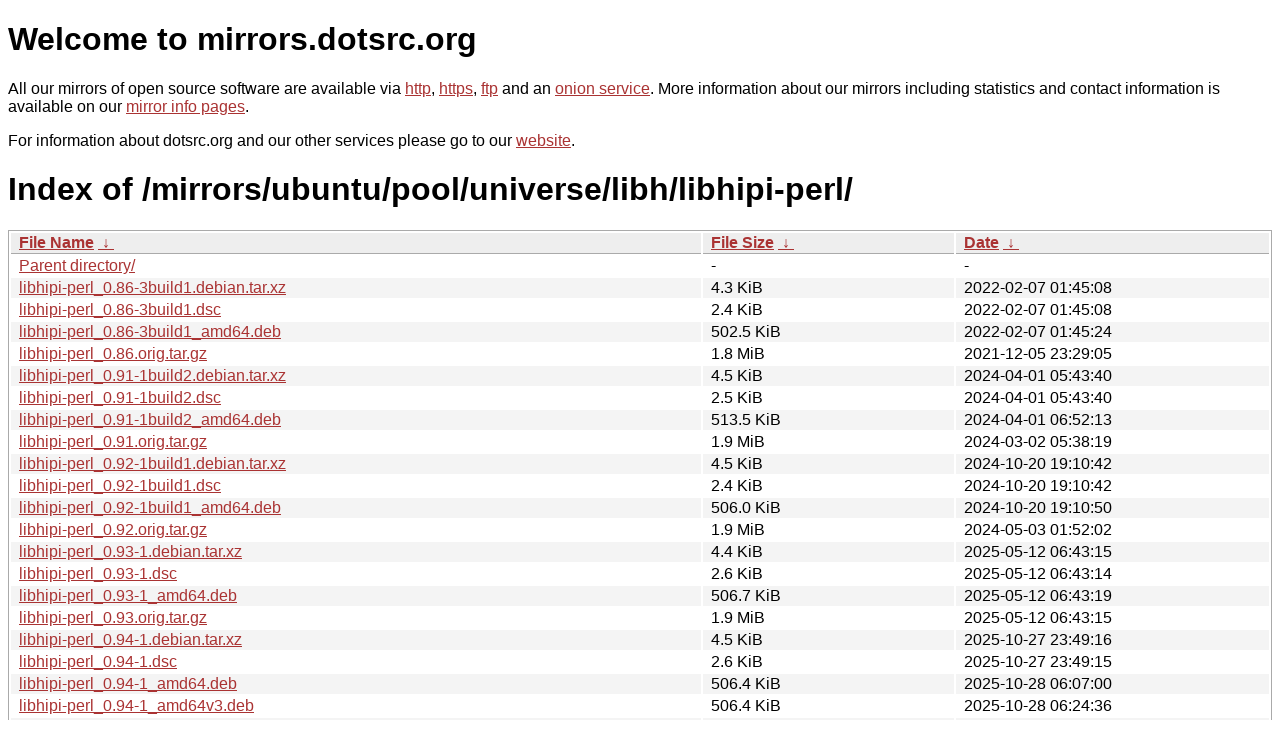

--- FILE ---
content_type: text/html
request_url: http://dk-01.installer.hardenedbsd.org/mirrors/ubuntu/pool/universe/libh/libhipi-perl/?C=N&O=A
body_size: 6608
content:
<!DOCTYPE html PUBLIC "-//W3C//DTD XHTML 1.0 Strict//EN" "http://www.w3.org/TR/xhtml1/DTD/xhtml1-strict.dtd">
<html xmlns="http://www.w3.org/1999/xhtml">
<head><meta name="viewport" content="width=device-width"/><meta http-equiv="content-type" content="text/html; charset=utf-8"/><style type="text/css">body,html {background:#fff;font-family:"Bitstream Vera Sans","Lucida Grande","Lucida Sans Unicode",Lucidux,Verdana,Lucida,sans-serif;}tr:nth-child(even) {background:#f4f4f4;}th,td {padding:0.1em 0.5em;}th {text-align:left;font-weight:bold;background:#eee;border-bottom:1px solid #aaa;}#list {border:1px solid #aaa;width:100%;}a {color:#a33;}a:hover {color:#e33;}</style>

<title>mirrors.dotsrc.org</title>
</head><body>
<h1>Welcome to mirrors.dotsrc.org</h1>
<p>
All our mirrors of open source software are available via <a href="http://mirrors.dotsrc.org">http</a>, <a href="https://mirrors.dotsrc.org">https</a>, <a href="ftp://mirrors.dotsrc.org">ftp</a> and an <a href="http://dotsrccccbidkzg7oc7oj4ugxrlfbt64qebyunxbrgqhxiwj3nl6vcad.onion/">onion service</a>.
More information about our mirrors including statistics and contact
information is available on our <a
href="//dotsrc.org/mirrors/">mirror info pages</a>.
</p>

<p>
For information about dotsrc.org and our other services please go to our
<a href="//dotsrc.org">website</a>.
</p>
<h1>Index of
/mirrors/ubuntu/pool/universe/libh/libhipi-perl/</h1>
<table id="list"><thead><tr><th style="width:55%"><a href="?C=N&amp;O=A">File Name</a>&nbsp;<a href="?C=N&amp;O=D">&nbsp;&darr;&nbsp;</a></th><th style="width:20%"><a href="?C=S&amp;O=A">File Size</a>&nbsp;<a href="?C=S&amp;O=D">&nbsp;&darr;&nbsp;</a></th><th style="width:25%"><a href="?C=M&amp;O=A">Date</a>&nbsp;<a href="?C=M&amp;O=D">&nbsp;&darr;&nbsp;</a></th></tr></thead>
<tbody><tr><td class="link"><a href="../">Parent directory/</a></td><td class="size">-</td><td class="date">-</td></tr>
<tr><td class="link"><a href="libhipi-perl_0.86-3build1.debian.tar.xz" title="libhipi-perl_0.86-3build1.debian.tar.xz">libhipi-perl_0.86-3build1.debian.tar.xz</a></td><td class="size">4.3 KiB</td><td class="date">2022-02-07 01:45:08</td></tr>
<tr><td class="link"><a href="libhipi-perl_0.86-3build1.dsc" title="libhipi-perl_0.86-3build1.dsc">libhipi-perl_0.86-3build1.dsc</a></td><td class="size">2.4 KiB</td><td class="date">2022-02-07 01:45:08</td></tr>
<tr><td class="link"><a href="libhipi-perl_0.86-3build1_amd64.deb" title="libhipi-perl_0.86-3build1_amd64.deb">libhipi-perl_0.86-3build1_amd64.deb</a></td><td class="size">502.5 KiB</td><td class="date">2022-02-07 01:45:24</td></tr>
<tr><td class="link"><a href="libhipi-perl_0.86.orig.tar.gz" title="libhipi-perl_0.86.orig.tar.gz">libhipi-perl_0.86.orig.tar.gz</a></td><td class="size">1.8 MiB</td><td class="date">2021-12-05 23:29:05</td></tr>
<tr><td class="link"><a href="libhipi-perl_0.91-1build2.debian.tar.xz" title="libhipi-perl_0.91-1build2.debian.tar.xz">libhipi-perl_0.91-1build2.debian.tar.xz</a></td><td class="size">4.5 KiB</td><td class="date">2024-04-01 05:43:40</td></tr>
<tr><td class="link"><a href="libhipi-perl_0.91-1build2.dsc" title="libhipi-perl_0.91-1build2.dsc">libhipi-perl_0.91-1build2.dsc</a></td><td class="size">2.5 KiB</td><td class="date">2024-04-01 05:43:40</td></tr>
<tr><td class="link"><a href="libhipi-perl_0.91-1build2_amd64.deb" title="libhipi-perl_0.91-1build2_amd64.deb">libhipi-perl_0.91-1build2_amd64.deb</a></td><td class="size">513.5 KiB</td><td class="date">2024-04-01 06:52:13</td></tr>
<tr><td class="link"><a href="libhipi-perl_0.91.orig.tar.gz" title="libhipi-perl_0.91.orig.tar.gz">libhipi-perl_0.91.orig.tar.gz</a></td><td class="size">1.9 MiB</td><td class="date">2024-03-02 05:38:19</td></tr>
<tr><td class="link"><a href="libhipi-perl_0.92-1build1.debian.tar.xz" title="libhipi-perl_0.92-1build1.debian.tar.xz">libhipi-perl_0.92-1build1.debian.tar.xz</a></td><td class="size">4.5 KiB</td><td class="date">2024-10-20 19:10:42</td></tr>
<tr><td class="link"><a href="libhipi-perl_0.92-1build1.dsc" title="libhipi-perl_0.92-1build1.dsc">libhipi-perl_0.92-1build1.dsc</a></td><td class="size">2.4 KiB</td><td class="date">2024-10-20 19:10:42</td></tr>
<tr><td class="link"><a href="libhipi-perl_0.92-1build1_amd64.deb" title="libhipi-perl_0.92-1build1_amd64.deb">libhipi-perl_0.92-1build1_amd64.deb</a></td><td class="size">506.0 KiB</td><td class="date">2024-10-20 19:10:50</td></tr>
<tr><td class="link"><a href="libhipi-perl_0.92.orig.tar.gz" title="libhipi-perl_0.92.orig.tar.gz">libhipi-perl_0.92.orig.tar.gz</a></td><td class="size">1.9 MiB</td><td class="date">2024-05-03 01:52:02</td></tr>
<tr><td class="link"><a href="libhipi-perl_0.93-1.debian.tar.xz" title="libhipi-perl_0.93-1.debian.tar.xz">libhipi-perl_0.93-1.debian.tar.xz</a></td><td class="size">4.4 KiB</td><td class="date">2025-05-12 06:43:15</td></tr>
<tr><td class="link"><a href="libhipi-perl_0.93-1.dsc" title="libhipi-perl_0.93-1.dsc">libhipi-perl_0.93-1.dsc</a></td><td class="size">2.6 KiB</td><td class="date">2025-05-12 06:43:14</td></tr>
<tr><td class="link"><a href="libhipi-perl_0.93-1_amd64.deb" title="libhipi-perl_0.93-1_amd64.deb">libhipi-perl_0.93-1_amd64.deb</a></td><td class="size">506.7 KiB</td><td class="date">2025-05-12 06:43:19</td></tr>
<tr><td class="link"><a href="libhipi-perl_0.93.orig.tar.gz" title="libhipi-perl_0.93.orig.tar.gz">libhipi-perl_0.93.orig.tar.gz</a></td><td class="size">1.9 MiB</td><td class="date">2025-05-12 06:43:15</td></tr>
<tr><td class="link"><a href="libhipi-perl_0.94-1.debian.tar.xz" title="libhipi-perl_0.94-1.debian.tar.xz">libhipi-perl_0.94-1.debian.tar.xz</a></td><td class="size">4.5 KiB</td><td class="date">2025-10-27 23:49:16</td></tr>
<tr><td class="link"><a href="libhipi-perl_0.94-1.dsc" title="libhipi-perl_0.94-1.dsc">libhipi-perl_0.94-1.dsc</a></td><td class="size">2.6 KiB</td><td class="date">2025-10-27 23:49:15</td></tr>
<tr><td class="link"><a href="libhipi-perl_0.94-1_amd64.deb" title="libhipi-perl_0.94-1_amd64.deb">libhipi-perl_0.94-1_amd64.deb</a></td><td class="size">506.4 KiB</td><td class="date">2025-10-28 06:07:00</td></tr>
<tr><td class="link"><a href="libhipi-perl_0.94-1_amd64v3.deb" title="libhipi-perl_0.94-1_amd64v3.deb">libhipi-perl_0.94-1_amd64v3.deb</a></td><td class="size">506.4 KiB</td><td class="date">2025-10-28 06:24:36</td></tr>
<tr><td class="link"><a href="libhipi-perl_0.94.orig.tar.gz" title="libhipi-perl_0.94.orig.tar.gz">libhipi-perl_0.94.orig.tar.gz</a></td><td class="size">1.9 MiB</td><td class="date">2025-10-27 23:49:15</td></tr>
</tbody></table></body></html>